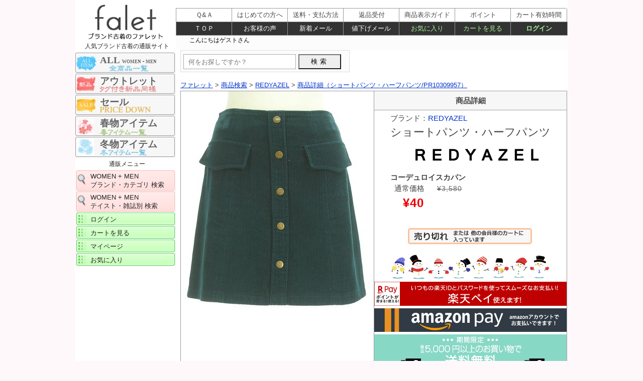

--- FILE ---
content_type: text/html; charset=UTF-8
request_url: https://www.falet.jp/brand/redyazel/pr10309957.html
body_size: 7104
content:
<!DOCTYPE html>
<html lang="ja"><!-- InstanceBegin template="/Templates/falet_srch-details.dwt" codeOutsideHTMLIsLocked="false" -->
<head><!-- Google tag (gtag.js) -->
<script async src="https://www.googletagmanager.com/gtag/js?id=G-2BJL3SYYPZ"></script>
<script>
  window.dataLayer = window.dataLayer || [];
  function gtag(){dataLayer.push(arguments);}
  gtag('js', new Date());

  gtag('config', 'G-2BJL3SYYPZ');
</script>

<meta charset="utf-8">
<!-- InstanceBeginEditable name="doctitle" -->
<title>【ブランド古着】REDYAZEL（レディアゼル）通販 | ショートパンツ・ハーフパンツ - falet/ファレット</title>
<!-- InstanceEndEditable -->
<meta name="viewport" content="width=device-width, user-scalable=yes">
<link href="/css/import-2.css" rel="stylesheet">

<!-- InstanceBeginEditable name="head" -->

<link rel="canonical" href="https://www.falet.jp/brand/redyazel/pr10309957.html" />
<meta name="Description" content="REDYAZEL(レディアゼル)の古着「ショートパンツ・ハーフパンツ」が購入できます。アウトレットよりお得な新品同様・未使用品・中古美品多数。ファレットはハイブランドからカジュアルブランド、有名老舗ブランドまで、幅広い人気ブランド古着が揃うファッション通販サイトです。" />
<meta name="twitter:card" content="summary" />
<meta property="og:type" content="article" />
<meta property="og:url" content="https://www.falet.jp/brand/redyazel/pr10309957.html" />
<meta property="og:site_name" content="【ブランド古着通販】ファレット" />
<meta property="og:title" content="【ブランド古着】REDYAZEL（レディアゼル）通販 | ショートパンツ・ハーフパンツ - falet/ファレット" />
<meta property="og:description" content="REDYAZEL(レディアゼル)の古着「ショートパンツ・ハーフパンツ」が購入できます。アウトレットよりお得な新品同様・未使用品・中古美品多数。ファレットはハイブランドからカジュアルブランド、有名老舗ブランドまで、幅広い人気ブランド古着が揃うファッション通販サイトです。" />
<meta property="og:image" content="https://www.falet.jp/images/top/falet.png?20200623" />
<!-- InstanceEndEditable -->
<!-- InstanceParam name="id名" type="text" value="shousai" -->
</head>
<body id="shousai" itemscope itemtype="http://schema.org/WebPage">
<input type="button" value="スマートフォンページに移動" OnClick="switch_to_mobile();">
<div id="wrapper" class="clearfix">
<header id="logo"><a href="/"><img src="/images/header-logo_1.png" width="200" height="80" alt="ファレット" /></a></header>
<div id="main">
<nav id="navi_left">
<ul>


<li class="navishop"><center>人気ブランド古着の通販サイト</center></li>
<li id="sale-banner-10"><a href="/srchtop/">ALL <span>WOMEN &#43; MEN</span></a></li>
<li id="sale-banner-1"><a href="/srchtop/_r6.html">アウトレット</a></li>
<li id="sale-banner-2"><a href="/srchtop/_dn.html">セール</a></li>
<li id="sale-banner-5"><a href="/srchtop/_dh_s3.html">春物アイテム</a></li>
<li id="sale-banner-4"><a href="/srchtop/_dh_s5.html">冬物アイテム</a></li>
<!--<li id="sale-banner-7"><a href="/srchtop/_dh_s3.html">夏物アイテム</a></li>-->
<!--<li id="sale-banner-9"><a href="/srchtop/_dh_s4.html">秋物アイテム</a></li>-->
<!--<li id="sale-banner-3"><a href="/srchtop/_dh_s7.html">秋・冬アイテム</a></li>-->
<!--<li id="sale-banner-8"><a href="/srchtop/_dh_s8.html">春・夏アイテム</a></li>-->
<!--<li id="sale-banner-6"><a href="/srchtop/_dh_s6.html">秋・春アイテム</a></li>-->
<!--<a href="/sale-info.html"><img src="/images/thanks-sale.png" width="199" height="195" alt="感謝セール"/></a>-->
<li class="navishop"><center>通販メニュー</center></li>
<li class="brandnavi"><a href="/brandtop/">WOMEN &#43; MEN<br>
ブランド・カテゴリ 検索</a></li>
<li class="brandnavi"><a href="/taste/taste_index.html">WOMEN &#43; MEN<br>
テイスト・雑誌別 検索</a></li>


<li class="navissl"><a href="/login/login.php">ログイン</a></li>
<li class="navissl"><a href="/login/basket.php">カートを見る</a></li>
<li class="navissl"><a href="/login/mypagelogin.php">マイページ</a></li>
<li class="navissl"><a href="/login/okiniirijyokyo.php">お気に入り</a></li>
</ul>
<div id="cart-div">
<ul>
<li class="navishop"></li>
</ul>
</div>
</nav>

<div id="contents">
<!-- InstanceBeginEditable name="contents" -->
<form action="/srch/search.php" method="post" name="form1" id="form1"> 
<input type="text" name="sc" value="" size="40" id="text" placeholder="何をお探しですか？">
<input type="submit" value="検索">
</form>
<div id="panline" class="clearfix"><nav id="pan">
<ol class="breadcrumb" itemscope itemtype="http://schema.org/BreadcrumbList">
<li itemprop="itemListElement" itemscope itemtype="http://schema.org/ListItem"><a itemprop="item" href="/"><span itemprop="name">ファレット</span></a><meta itemprop="position" content="1" /></li>
 &gt; 
<li itemprop="itemListElement" itemscope itemtype="http://schema.org/ListItem"><a itemprop="item" href="/brandtop/"><span itemprop="name">商品検索</span></a><meta itemprop="position" content="2" /></li>
 &gt; 
<li itemprop="itemListElement" itemscope itemtype="http://schema.org/ListItem"><a itemprop="item" href="/brand/redyazel/"><span itemprop="name">REDYAZEL</span></a><meta itemprop="position" content="3" /></li>
 &gt; 
<li itemprop="itemListElement" itemscope itemtype="http://schema.org/ListItem"><a itemprop="item" href="/brand/redyazel/pr10309957.html"><span itemprop="name">商品詳細（ショートパンツ・ハーフパンツ&#047;PR10309957）</span></a><meta itemprop="position" content="4" /></li>
</ol></nav></div> 
<div id="maindiv">
<main id="main_contents">
<article role="main">
<header>
<!--<h1 itemprop="headline">ショートパンツ・ハーフパンツ</h1>-->
</header>
<!--
<nav id="modoru-bt"><div id="kensaku2-bt"><a href="/brandtop/">商品検索ページに戻る</a></div><div id="ichiran-bt"><a href="javascript:history.back();">商品一覧ページに戻る</a></div>
</nav>
-->
<!--
<section id="brand-item-div"><div id="item-bt"><a href="/item/af0/af3/" style="text-decoration: none;">ショートパンツ・ハーフパンツ
</a></div><div id="brand-bt"><a href="/brand/redyazel/" style="text-decoration: none;">REDYAZEL
</a></div><div id="brand-j-bt"><a href="/keitou/girly/" style="text-decoration: none;">ガーリー系</a></div>
</section>
<div class="clear-both"></div>
<div class="clear-both"></div>
-->
<section>
<table id="middle-image"><tr><td width="384" valign="top" class="middleimg"><a href="./pr10309957_0.html#spo21"><img src="https://selfaimg.com/img/pr10309957b1.jpg" alt="REDYAZEL（レディアゼル）の古着「コーデュロイスカパン（ショートパンツ・ハーフパンツ）」大画像１へ" title="クリックで大画像表示" width="384" height="573" border="0" class="middle hoverimg" /></a></td><td rowspan="6"  width="384" valign="top" class="middle-2"><h3>商品詳細</h3><div class="mid-butline"><div class="name_price">
ブランド：<a href="/brand/redyazel/" target="_blank" style="text-decoration: none;">REDYAZEL
</a>
<h1>ショートパンツ・ハーフパンツ</h1>
<a href="/brand/redyazel/" target="_blank"><img src="/Brand_logo/redyazel_H.png" alt="REDYAZEL　レディアゼル" width="100%"></a>
<b>コーデュロイスカパン</b><br>
&nbsp;			通常価格<span class="first-price">&yen;3,580</span><br><span class="nesage-price">&yen;40</span><span class="tax"></span><br>
<span class="timesale"></span>
</div>
<div id="soldout_btn">
<a href="#">カートへ入れる</a></div>
<!--<div class="mid-button2">
<div class="center"><a href="javascript:history.back();">前ページに戻る</a></div>
<div class="center"><a href="/login/basket.php">カートを見る</a></div>
</div>-->
<div id="okiniiri_message">　　</div>
</div>
<!-- 迎春バナー -->
<!--<img src="/images/pr-2020.gif" width="100%" alt="迎春"/>-->
<img src="/images/season-winter1.png" width="100%" alt="シーズンバナー冬"/>
<a href="/deli_pay.html#rakupay"><img src="/images/rakupay-top.png" width="100%" alt="楽天ペイ"/></a>
<a href="/deli_pay.html#amazonpay"><img src="/images/amazonpay-1.png" width="100%" alt="amazonpay"/></a>
<!-- イベントバナー --><img src="/images/pr-souryou4.png?20260116" width="100%" alt="送料無料キャンペーン"/>
<div id="data"><table id="m-table"><tr>
<th><b>コンディション</b></th>
<td><img src="/images/lank4.gif" alt="美品" width="147" height="20" /><br>　　　　　＞＞ <a href="/size-rank.html#link1-2" target="_blank" style="text-decoration: none;">コンディションについて</a></td></tr><tr><th class="komoku"><b>表記サイズ</b></th><td><span class="font14">S</span></td></tr><tr><th class="komoku"><b>説明</b></th><td colspan="2">コーデュロイ素材のスカートを重ねたスカパン。ダミーフラップポケットがワンポイントに！青みがかったグリーンでコーデに高級感をプラスします。ウエストハンガー跡あり。後ろファスナー。</td></tr><tr><th><b>在庫数</b></th><td><span class="attention">残り１着</span>&nbsp;&nbsp;<img src="/images/soldout.gif" alt="売り切れ" /></td>
</tr>
<!--<tr>
<th class="komoku"><span class="font14">価格</span></th>
<td>			通常価格<span class="first-price">&yen;3,580</span><br><span class="nesage-price">&yen;40</span><span class="tax"></span><br>
</td>
</tr>-->
<tr><th class="komoku"><b>性別タイプ</b></th><td class="ladys-td">レディース</td></tr><tr><th class="komoku"><b>カテゴリ</b></th><td><a href="/item/af0/af3/" target="_blank" style="text-decoration: none;">ショートパンツ・ハーフパンツ
</a></td></tr><tr><th class="komoku"><b>カラー</b></th><td>グリーン</td></tr><tr><th class="komoku"><b>デザイン</b></th><td>無地</td></tr><tr><th class="komoku"><b>シーズン</b></th><td>冬</td></tr><tr><th class="komoku"><b>テイスト</b></th><td><a href="/keitou/girly/" target="_blank" style="text-decoration: none;">ガーリー系</a></td></tr><tr><th class="komoku"><b>素材</b></th><td>&nbsp;表地 綿  100 %&nbsp;裏地 ポリエステル  100 %</td></tr><!--<tr><td colspan="2">&nbsp;</td></tr>--><tr><th class="komoku"><b>目安サイズ</b></th><td><img src="/images/size-s.gif" alt="サイズ S" width="94" height="30" />＞＞ <a href="/size-rank.html#link1-1" target="_blank" style="text-decoration: none;">サイズ表記について</a></td></tr><tr><th colspan="2"><center><b>実寸</b></center></th></tr><tr><td colspan="2" class="komoku4">
<table class="size m-sizetable1">
<tr class="size-1">
<td width="16%">総丈</td>
<td width="16%">股上</td>
<td width="17%">股下</td>
<td width="17%">ｳｴｽﾄ</td>
<td width="17%">ストレッチ</td>
<td width="17%" class="right-td"></td>
</tr>
<tr class="size-2">
<td>39 cm</td>
<td>31 cm</td>
<td>4 cm</td>
<td>64 cm</td>
<td>なし</td>
<td class="right-td"></td>
</tr>
</table><table class="size m-sizetable2">
<tr class="size-1">
<td width="16%">ヒップ</td>
<td width="16%">太もも幅</td>
<td width="17%">すそ幅</td>
<td width="17%"></td>
<td width="17%"></td>
<td width="17%" class="right-td"></td>
</tr>
<tr class="size-2">
<td>88 cm</td>
<td>26 cm</td>
<td>28 cm</td>
<td>&nbsp;</td>
<td>&nbsp;</td>
<td class="right-td">&nbsp;</td>
</tr>
</table></td></tr><tr><td colspan="2" class="komoku4"><img src="/size_images/14.gif" alt="採寸方法" /></td></tr><tr><th class="komoku"><b>商品番号</b></th><td>PR10309957</td></tr>
<tr><td colspan="2"><center>※ 商品詳細についてはお気軽に<a href="https://www.falet.jp/login/question.php" target="_blank" style="text-decoration: none;"> お問い合わせ </a>ください。</center></td></tr></table>

<h3>値下げメール登録</h3>
<div class="mid-butline">
<p id="nesage-txt">希望価格を入力し登録で、希望価格に値下げになるとメールでお知らせ</p>
<form name="nesage">
<input type="hidden" name="sno" value="pr10309957">
<input type="tel" style="ime-mode: disabled" name="nesage_kin"size="10" maxlength="6" placeholder="購入希望価格">
<input type="button" value="値下げメール登録" onclick="NesageMail('nesage_message', '/srch/nesage.php','/brand/redyazel/pr10309957.html', 'POST','www.falet.jp/brand/redyazel/pr10309957.html','www.falet.jp/login/login.php');">
</form>
<div id="nesage_message"></div>
</div>

<img src="/images/sp-shop-info.png?20250707" width="100%" alt="ファレット　ショッピングインフォメーション"/>

<!--
<div class="mid-butline">
<div class="name_price">
REDYAZEL（レディアゼル）<br>
ショートパンツ・ハーフパンツ&nbsp;PR10309957
<br>
			通常価格<span class="first-price">&yen;3,580</span><br><span class="nesage-price">&yen;40</span><span class="tax"></span>
</div>
<div id="soldout_btn">
<a href="#">カートに入れる</a></div>
<div class="mid-button2">
<div class="center"><a href="javascript:history.back();">前ページに戻る</a></div>
<div class="center"><a href="/login/basket.php">カートを見る</a></div>
</div>
</div>
-->

<!-- SALEバナーー -->
<a href="/srchtop/_dt.html"><img src="/images/pr-timesale.png?20260130" width="100%" alt="タイムセール"/></a>
　<br>
<!-- 秋冬・アウターバナー -->
<a href="/item/ac0/"><img src="/images/pr-rank-tops.gif" width="100%" alt="売れ筋カテゴリランキング１位　トップス特集"/></a>
<a href="/item/ac0/ac5/"><img src="/images/pr-rank-knit.gif" width="100%" alt="売れ筋カテゴリランキング2位　ニット特集"/></a>
<a href="/item/ag0/"><img src="/images/pr-rank-onepiece2.gif" width="100%" alt="売れ筋カテゴリランキング3位　ワンピース特集"/></a>
<a href="/srchtop/_dn.html"><img src="/images/pr-nesage-SP.gif?20220615" width="100%" alt="値下げしました"/></a>

<div class="recommend_box"><!--オススメ商品リンク-->
<h3>おすすめの関連商品</h3> 
<a href="/brand/redyazel/pr10322458.html">
<div class="osusu-pr">
<img src="https://selfaimg.com/img/pr10322458a1.jpg" alt="おすすめ商品 REDYAZELの古着（pr10322458）" />

<div class="brandmei">REDYAZEL</div><span class="price">&yen;50</span>
<div class="size"><span class="ttl">目安サイズ</span>
<span class="rank S">S</span>
</div>
</div>
</a><!--/osusu-pr 終-->
<a href="/brand/redyazel/pr10335368.html">
<div class="osusu-pr">
<img src="https://selfaimg.com/img/pr10335368a1.jpg" alt="おすすめ商品 REDYAZELの古着（pr10335368）" />

<div class="brandmei">REDYAZEL</div><span class="price">&yen;3,060</span>
<div class="size"><span class="ttl">目安サイズ</span>
<span class="rank M">M</span>
</div>
</div>
</a><!--/osusu-pr 終-->
<a href="/brand/redyazel/pr10336945.html">
<div class="osusu-pr">
<img src="https://selfaimg.com/img/pr10336945a1.jpg" alt="おすすめ商品 REDYAZELの古着（pr10336945）" />

<div class="brandmei">REDYAZEL</div><span class="price">&yen;2,770</span>
<div class="size"><span class="ttl">目安サイズ</span>
<span class="rank S">S</span>
</div>
</div>
</a><!--/osusu-pr 終-->
<a href="/brand/redyazel/pr10337945.html">
<div class="osusu-pr">
<img src="https://selfaimg.com/img/pr10337945a1.jpg" alt="おすすめ商品 REDYAZELの古着（pr10337945）" />

<div class="brandmei">REDYAZEL</div><span class="price">&yen;3,540</span>
<div class="size"><span class="ttl">目安サイズ</span>
<span class="rank M">M</span>
</div>
</div>
</a><!--/osusu-pr 終-->
<a href="/brand/redyazel/pr10337946.html">
<div class="osusu-pr">
<img src="https://selfaimg.com/img/pr10337946a1.jpg" alt="おすすめ商品 REDYAZELの古着（pr10337946）" />

<div class="brandmei">REDYAZEL</div><span class="price">&yen;4,970</span>
<div class="size"><span class="ttl">目安サイズ</span>
<span class="rank S">S</span>
</div>
</div>
</a><!--/osusu-pr 終-->
<a href="/brand/jocomomola/pr10338641.html">
<div class="osusu-pr">
<img src="https://selfaimg.com/img/pr10338641a1.jpg" alt="おすすめ商品 Jocomomolaの古着（pr10338641）" />

<div class="brandmei">Jocomomola</div><span class="price">&yen;6,150</span>
<div class="size"><span class="ttl">目安サイズ</span>
<span class="rank M">M</span>
</div>
</div>
</a><!--/osusu-pr 終-->
<a href="/brand/tsumori-chisato/pr10336324.html">
<div class="osusu-pr">
<img src="https://selfaimg.com/img/pr10336324a1.jpg" alt="おすすめ商品 TSUMORI CHISATOの古着（pr10336324）" />

<div class="brandmei">TSUMORI CHISATO</div><span class="price">&yen;2,620</span>
<div class="size"><span class="ttl">目安サイズ</span>
<span class="rank M">M</span>
</div>
</div>
</a><!--/osusu-pr 終-->
<a href="/brand/tsumori-chisato/pr10337421.html">
<div class="osusu-pr">
<img src="https://selfaimg.com/img/pr10337421a1.jpg" alt="おすすめ商品 TSUMORI CHISATOの古着（pr10337421）" />

<div class="brandmei">TSUMORI CHISATO</div><span class="price">&yen;9,830</span>
<div class="size"><span class="ttl">目安サイズ</span>
<span class="rank S">S</span>
</div>
</div>
</a><!--/osusu-pr 終-->
<a href="/brand/jane-marple/pr10330947.html">
<div class="osusu-pr">
<img src="https://selfaimg.com/img/pr10330947a1.jpg" alt="おすすめ商品 Jane Marpleの古着（pr10330947）" />

<div class="brandmei">Jane Marple</div><span class="price">&yen;1,090</span>
<div class="size"><span class="ttl">目安サイズ</span>
<span class="rank M">M</span>
</div>
</div>
</a><!--/osusu-pr 終-->
<a href="/brand/dazzlin/pr10329505.html">
<div class="osusu-pr">
<img src="https://selfaimg.com/img/pr10329505a1.jpg" alt="おすすめ商品 dazzlinの古着（pr10329505）" />

<div class="brandmei">dazzlin</div><span class="price">&yen;660</span>
<div class="size"><span class="ttl">目安サイズ</span>
<span class="rank S">S</span>
</div>
</div>
</a><!--/osusu-pr 終-->
<a href="/brand/gelato-pique/pr10329306.html">
<div class="osusu-pr">
<img src="https://selfaimg.com/img/pr10329306a1.jpg" alt="おすすめ商品 gelato piqueの古着（pr10329306）" />

<div class="brandmei">gelato pique</div><span class="price">&yen;450</span>
<div class="size"><span class="ttl">目安サイズ</span>
<span class="rank M">M</span>
</div>
</div>
</a><!--/osusu-pr 終-->
<a href="/brand/gelato-pique/pr10329307.html">
<div class="osusu-pr">
<img src="https://selfaimg.com/img/pr10329307a1.jpg" alt="おすすめ商品 gelato piqueの古着（pr10329307）" />

<div class="brandmei">gelato pique</div><span class="price">&yen;390</span>
<div class="size"><span class="ttl">目安サイズ</span>
<span class="rank M">M</span>
</div>
</div>
</a><!--/osusu-pr 終-->
</div><!--/オススメ商品リンク 終-->
</div>
</td></tr><tr><td valign="top" class="middleimg"><a href="./pr10309957_0.html#spo22"><img src="https://selfaimg.com/img/pr10309957b2.jpg" alt="REDYAZEL（レディアゼル）の古着「コーデュロイスカパン（ショートパンツ・ハーフパンツ）」大画像２へ" title="クリックで大画像表示" width="384" height="573" border="0" class="middle hoverimg" /></a></td></tr><tr><td valign="top" class="middleimg">
<a href="./pr10309957_0.html#spo23"><img src="https://selfaimg.com/img/pr10309957b3.jpg" alt="REDYAZEL（レディアゼル）の古着「コーデュロイスカパン（ショートパンツ・ハーフパンツ）」大画像３へ" title="クリックで大画像表示" width="384" height="573" border="0" class="middle hoverimg" /></a></td></tr><tr><td valign="top" class="middleimg"><a href="./pr10309957_0.html#spo24"><img src="https://selfaimg.com/img/pr10309957b4.jpg" alt="REDYAZEL（レディアゼル）の古着「コーデュロイスカパン（ショートパンツ・ハーフパンツ）」大画像４へ" title="クリックで大画像表示" width="384" height="573" border="0" class="middle-l hoverimg" /></a></td></tr><tr><td valign="top" class="middleimg"><a href="./pr10309957_0.html#spo25"><img src="https://selfaimg.com/img/pr10309957b5.jpg" alt="REDYAZEL（レディアゼル）の古着「コーデュロイスカパン（ショートパンツ・ハーフパンツ）」大画像５へ" title="クリックで大画像表示" width="384" height="573" border="0" class="middle-5 hoverimg" /></a></td></tr><tr><td valign="top" class="middleimg"><a href="./pr10309957_0.html#spo26"><img src="https://selfaimg.com/img/pr10309957b6.jpg" alt="REDYAZEL（レディアゼル）の古着「コーデュロイスカパン（ショートパンツ・ハーフパンツ）」大画像６へ" title="クリックで大画像表示" width="384" height="573" border="0" class="middle-6 hoverimg" /></a></td></tr></table>
</section>
</article>
<!--
<nav id="modoru-bt">
<div id="kensaku2-bt"><a href="/brandtop/">商品検索ページに戻る</a></div>
<div id="ichiran-bt">
<a href="javascript:history.back();">商品一覧ページに戻る</a></div>
</nav>
-->
<!--
<nav id="brand-item-div">
<div id="item-bt"><a href="/item/af0/af3/">ショートパンツ・ハーフパンツ</a></div>
<div id="brand-bt"><a href="/brand/redyazel/">REDYAZEL</a></div>
<div id="brand-j-bt"><a href="/keitou/girly/">ガーリー系</a></div>
</nav>
-->
<!--
<h3>会社概要</h3>
<a href="/com-img1.html"><img src="/images/self-a.jpg" width="770" height="154" alt="会社紹介画像" /></a>
-->
<!--
<div class="underscroll">
<div class="scroll"><a href="#wrapper" id="spo2">上にスクロール</a></div></div>
-->
<section id="about" class="section pickup">
<div class="clearfix sectionHeader">
<h2>falet（ファレット）の紹介</h2>
</div>
<div class="txt">
<p>faletはハイブランドからカジュアルブランド、有名老舗ブランドまで、幅広い人気ブランド古着が揃うファッション通販サイトです。アウトレットよりお得な新品同様・未使用品・中古美品多数！REDYAZEL（レディアゼル）の「ショートパンツ・ハーフパンツ」を24時間オンラインでご購入いただけます。</p>
<p align="right">古物商許可証　セルフ・エー株式会社　石川県公安委員会　第511010013275号</p>
</div>
</section>
</main>
<!--
<div id="shoppinginfo" class="clearfix"><iframe src="/shoppinginfo.html" id="SHOPPINGMESSE" name="SHOPPINGMESSE" scrolling="no" frameborder="0" title="shoppinginfo">ショッピングインフォメーション</iframe></div>--><!-- 更新漏れを防ぐためインラインフレーム -->
<!--
<div class="underscroll">ファレット
<div class="scroll"><a href="#wrapper" id="spo3">上にスクロール</a></div>
</div>-->
</div>
<!-- InstanceEndEditable -->
<div class="clear-both">　</div>
<footer id="footer-div" class="clearfix">
<ul itemscope="itemscope" itemtype="http://schema.org/SiteNavigationElement">
<li><a href="/">TOP</a></li>
<li><a href="/brandtop/">商品検索</a></li>
<li><a href="/first.html">はじめての方へ</a></li>
<li><a href="deli_pay.html">送料・支払方法</a></li>
<li><a href="/qa.html">よくある質問</a></li>
<li><a href="/voice.html">お客様の声</a></li>
<li><a href="/kiyaku.html">ご利用規約</a></li>
<li><a href="/company.html">会社概要</a></li>
<li><a href="/security.html">セキュリティ対策</a></li>
<li><a href="/privacy.html">個人情報保護</a></li>
<li><a href="/login/login.php">ログイン</a></li>
<li><a href="/login/basket.php">カートを見る</a></li>
<li><a href="/login/henpin.php">返品受付</a></li>
<li><a href="/login/question.php">お問い合わせ</a></li>
</ul>
</footer>
<div id="copyright"><address>
Copyright &copy; 
<script>
<!--
myDate = new Date();myYear = myDate.getFullYear();document.write(myYear);
//-->
</script>
falet. All Rights Reserved.
</address></div>
</div>
</div>
<!-- InstanceBeginEditable name="brandlist" -->
<div id="left-item">
<nav id="bread-div">
<ol class="breadcrumb" itemscope itemtype="http://schema.org/BreadcrumbList">
<li itemprop="itemListElement" itemscope itemtype="http://schema.org/ListItem"><a itemprop="item" href="/"><span itemprop="name">ファレット</span></a><meta itemprop="position" content="1" /></li>
 &gt; 
<li itemprop="itemListElement" itemscope itemtype="http://schema.org/ListItem"><a itemprop="item" href="/brandtop/"><span itemprop="name">商品検索</span></a><meta itemprop="position" content="2" /></li>
 &gt; 
<li itemprop="itemListElement" itemscope itemtype="http://schema.org/ListItem"><a itemprop="item" href="/brand/redyazel/"><span itemprop="name">REDYAZEL（レディアゼル）</span></a><meta itemprop="position" content="3" /></li>
 &gt; 
<li itemprop="itemListElement" itemscope itemtype="http://schema.org/ListItem"><a itemprop="item" href="/brand/brand/redyazel/pr10309957.html"><span itemprop="name">REDYAZEL（レディアゼル）　PR10309957</span></a><meta itemprop="position" content="4" /></li>
</ol>

<ol class="breadcrumb" itemscope itemtype="http://schema.org/BreadcrumbList">
<li itemprop="itemListElement" itemscope itemtype="http://schema.org/ListItem"><a itemprop="item" href="/"><span itemprop="name">ファレット</span></a><meta itemprop="position" content="1" /></li>
 &gt; 
<li itemprop="itemListElement" itemscope itemtype="http://schema.org/ListItem"><a itemprop="item" href="/taste/taste-girly.html"><span itemprop="name">ガーリー系</span></a><meta itemprop="position" content="2" /></li>
 &gt; 
<li itemprop="itemListElement" itemscope itemtype="http://schema.org/ListItem"><a itemprop="item" href="/brand/redyazel/"><span itemprop="name">REDYAZEL（レディアゼル）</span></a><meta itemprop="position" content="3" /></li>
 &gt; 
<li itemprop="itemListElement" itemscope itemtype="http://schema.org/ListItem"><a itemprop="item" href="/brand/brand/redyazel/pr10309957.html"><span itemprop="name">REDYAZEL（レディアゼル）　PR10309957</span></a><meta itemprop="position" content="4" /></li>
</ol>

</nav>
</div>
<!-- InstanceEndEditable -->
<!-- InstanceBeginEditable name="navi_left2" -->

<!-- InstanceEndEditable -->
<nav id="topnavi" itemscope="itemscope">
<ul id="global">
<li><a href="/qa.html">Ｑ&amp;Ａ</a></li>
<li><a href="/first.html">はじめての方へ</a></li>
<li><a href="/deli_pay.html">送料・支払方法</a></li>
<li><a href="/login/henpin.php">返品受付</a></li>
<li class="ss"><a href="/size-rank.html">商品表示ガイド</a></li>
<li class="ss"><a href="/point.html">ポイント</a></li>
<li class="sr"><a href="/carttime.html">カート有効時間</a></li>
</ul>
<ul id="menu1">
<li><a href="/">ＴＯＰ</a></li>
<li><a href="/voice.html">お客様の声</a></li>
<li><a href="/shintyaku-mail.html">新着メール</a></li>
<li><a href="/nesage-mail.html">値下げメール</a></li>
<li class="sslmenu"><a href="/login/okiniirijyokyo.php">お気に入り</a></li>
<li class="sslmenu"><a href="/login/basket.php">カートを見る</a></li>
<li class="sr sslmenu"><a href="/login/login.php">ログイン</a></li>
</ul>
<div id="message"><iframe src="/common/time.php" id="IFRAME" name="IFRAME" width="746" height="24" scrolling="no" frameborder="0" title="time">コメント</iframe></div><!-- 更新漏れを防ぐためインラインフレーム --> 
</nav>
</div>
<script src="/js/jquery-1.11.1.min.js"></script>
<script src="/js/pagetop.fade.js"></script>
<script src="/js/suggest.js"></script>
<script src="/js/keysearch.js"></script>
<script src="/js/jumpurl.js"></script>
<script src="/js/xhttpreq.js" charset="utf-8"></script>
<script src="/js/switch.js" charset="utf-8"></script>
<script src="/js/s-scroll.js"></script>


<p id="pagetop"><a href="#wrap">&ensp;－&ensp;<br>&ensp;&#x25B2;&ensp;</a></p>
<script id="gc-script" type="text/javascript" charset="utf-8" src="https://connect.gdxtag.com/544338f816b6a7dc4c8738f9e2da3d263401c8952d402768e1b8ae53d3a6177c/main.js" defer></script><script id="mc-script" type="text/javascript" charset="utf-8" src="https://connect.myeeglobal.com/544338f816b6a7dc4c8738f9e2da3d263401c8952d402768e1b8ae53d3a6177c/main.js" defer></script>
<!-- InstanceBeginEditable name="script" -->
<p id="pagetop2" class="soldout_btn"><a href="#">カートに入れる</a></p>
<p id="pagetop3"><a href="/login/basket.php">カートを見る</a></p>

<script type="application/ld+json">
{
"@context": "http://schema.org/",
"@type": "Product",
"name": "ショートパンツ・ハーフパンツ",
"image": [
"https://selfaimg.com/img/pr10309957b1.jpg",
"https://selfaimg.com/img/pr10309957b2.jpg"
],
"description ": "コーデュロイ素材のスカートを重ねたスカパン。ダミーフラップポケットがワンポイントに！青みがかったグリーンでコーデに高級感をプラスします。ウエストハンガー跡あり。後ろファスナー。",
"sku": "PR10309957",
 "brand": {
   "@type": "Thing",
   "name": "REDYAZEL"
 },
"color": "グリーン",
"offers": {
"@type": "Offer",
"url": "https://www.falet.jp/brand/redyazel/pr10309957.html",
"priceCurrency": "JPY",
"price": "40.00",
"itemCondition": "https://schema.org/UsedCondition",
"availability": "https://schema.org/SoldOut"
}}
</script>
<!-- InstanceEndEditable -->
</body>
<!-- InstanceEnd --></html>

--- FILE ---
content_type: text/css
request_url: https://www.falet.jp/css/shohinlist.css
body_size: 5374
content:
@charset "utf-8";

/** 左メニュー 位置 **/
#ichiran #wrapper #navi_left2 {
	top: 500px;
}

#shousai #wrapper #navi_left2 {
	top: 409px;
}

#larged #wrapper #navi_left2 {
	top: 409px;
}


/***** ■　人イメージ******/

#underimg {
	height: 100px;
	width: 770px;
}

.brand-page {
	margin-top: 200px;
}

/** ブランド名とブランド紹介文**/

#contents #maindiv #brand-info{
	border:1px solid #999999;
	padding:4px;
	text-align:left;
	width:760px;
	overflow: auto;
	-moz-user-select: none;
	-webkit-user-select: none;
	-khtml-user-select: none;
	-webkit-user-drag: none;
	-khtml-user-drag: none;
	user-select: none;
	clear: left;
	float: left;

}

#contents #maindiv #brand-info h2 {
	font-size: 22px;
	color: #444444;
	background: #FFFFFF;
	line-height: 20px;
	height: 20px;
	width: 600px;
	margin-bottom: 0px;
}

#contents #maindiv #brand-info p {
	font-size:12px;
	width:680px;
	white-space: normal;
}

#contents #maindiv #brand-info img{
	width: 50px;
	float:right;
	margin-left: 10px;
}

p#srch {
	text-align:left;
	color:#555555;
	padding: 0px;
	width: 770px;
	line-height: 24px;
	white-space: nowrap;
	overflow: hidden;
	text-overflow: ellipsis;
}

/***** 小アイテムリンク ******/

#item-box {
	width: 768px;
	margin-bottom: 3px;
	border: 1px solid #999999;
	clear: both;
	float: left;
}

#item-box .small-item {
	width: 256px;
	height: 22px;
	float: left;
	margin:0px;
	padding:0px;
}

#item-box .small-item a{
	display:block;
	width: 256px;
	height: 22px;
	text-indent: 30px;
	line-height: 22px;
	text-decoration: underline;
	overflow: hidden;
	background: url(/images/s-item-link.gif) no-repeat;
	white-space: nowrap;
	overflow: hidden;
	text-overflow: ellipsis;
}

#item-box .small-item a:hover{
	background-position:0px -22px;
}

/***** 系統リンク ******/

#keitou-box {
	width: 769px;
	margin-bottom: 3px;
	border: 1px solid #999999;
	float: left;
	background-color: #FFFFFF;
}

#keitou-box p {
	background-color: #eeeeee;
	line-height: 22px;
	padding-right: 7px;
	padding-left: 7px;
	font-weight: bold;
	width: 754px;
	white-space: nowrap;
	overflow: hidden;
	text-overflow: ellipsis;
}

#keitou-box .keitou-here {
	width: 109px;
	height: 22px;
	float: left;
	margin:0px;
}

#keitou-box .keitou-here a{
	display:block;
	width: 97px;
	height: 20px;
	line-height: 20px;
	padding-left: 10px;
	overflow: hidden;
	white-space: nowrap;
	overflow: hidden;
	text-overflow: ellipsis;
	background-color: #777777;
	color: #FFFFFF;
	cursor: text;
	text-decoration: none;
	border: 1px solid #000000;
}

#keitou-box .keitou-link {
	width: 109px;
	height: 22px;
	float: left;
	margin:0px;
}

#keitou-box .keitou-link a{
	display:block;
	width: 99px;
	height: 22px;
	line-height: 22px;
	padding-left: 10px;
	overflow: hidden;
	white-space: nowrap;
	overflow: hidden;
	text-overflow: ellipsis;
	background-color: #FFFFFF;
	color: #0000FF;
}

#keitou-box .keitou-link a:hover{
	background-color: #EEEEEE;
}

#keitou-box .keitou-link p{
	display:block;
	width: 109px;
	height: 22px;
	background-image: url(/images/brandkeitou.gif);
	background-repeat: no-repeat;
	padding-right: 0;
	padding-left: 0;
	line-height: 22px;
	text-indent: 5px;
}

#keitou-box .keitou-link-here2 {
	width: 109px;
	height: 22px;
	float: left;
	margin:0px;
}

#keitou-box .keitou-link-here2 a{
	display:block;
	width: 99px;
	height: 22px;
	line-height: 22px;
	padding-left: 10px;
	overflow: hidden;
	white-space: nowrap;
	overflow: hidden;
	text-overflow: ellipsis;
	background:#ccffcc;
	color: #000000;
}

#keitou-box .keitou-link-here2 a:hover{
	background:#99FF99;
}



/***** 雑誌リンク ******/


#zassi-box {
	width: 769px;
	margin-bottom: 3px;
	border: 1px solid #999999;
	clear: both;
	float: left;
	background-color: #F7F7F7;
}

#zassi-box p {
	background-color: #eeeeee;
	line-height: 22px;
	padding-right: 7px;
	padding-left: 7px;
}

#zassi-box .zassi-here {
	width: 109px;
	height: 22px;
	float: left;
	margin:0px;
}

#zassi-box .zassi-here a{
	display:block;
	width: 99px;
	height: 22px;
	padding-left: 10px;
	line-height: 22px;
	overflow: hidden;
	background-color: #777777;
	white-space: nowrap;
	overflow: hidden;
	text-overflow: ellipsis;
	color: #FFFFFF;
	cursor: text;
	text-decoration: none;
}

#zassi-box .zassi-link {
	width: 109px;
	height: 22px;
	float: left;
	margin:0px;
}

#zassi-box .zassi-link a{
	display:block;
	width: 99px;
	height: 22px;
	padding-left: 10px;
	line-height: 22px;
	overflow: hidden;
	background-color: #F7F7F7;
	white-space: nowrap;
	overflow: hidden;
	text-overflow: ellipsis;
	color: #0000FF;
}

#zassi-box .zassi-link a:hover{
	background-color: #E7E7E7;
}

#zassi-box .zassi-link p{
	display:block;
	width: 109px;
	height: 22px;
	background-image: url(/images/brandkeitou.gif);
	background-repeat: no-repeat;
	padding-right: 0;
	padding-left: 0;
	text-indent: 5px;
	line-height: 22px;
}

/** 検索結果ページリンク　**/

#wrapper .page{
	border: 1px solid #000;
	color: #000;
	font-size:15px;
	text-align: center;
	line-height: 30px;
	padding: 0px;
	margin-top: 3px;
	margin-right: 0px;
	margin-bottom: 3px;
	margin-left: 0px;
	width: 769px;
	background-color: #F7F7F7;
}

#wrapper .page .page-message {
	text-align: center;
	color: #000;
}

#wrapper .page .here {
	font-weight: bold;
	margin: 0px;
	text-align: center;
	padding-top: 4px;
	padding-right: 5px;
	padding-bottom: 4px;
	padding-left: 5px;
	background-image: url(/images/here.gif);
	background-repeat: no-repeat;
	background-position: center center;
}

#wrapper .page a{
	font-weight: bold;
	padding:3px 4px;
	text-decoration: underline;
	margin: -1px;
}

#wrapper .page a:hover {
	color: #FF3300;
	background: #FFFFFF;
	border: 1px solid #FF3366;
	margin: -2px;
}

#wrapper .page .mae {
	font-weight: bold;
}

#wrapper .page .tugi {
	font-weight: bold;
}

/** 検索で商品０の時表示SOLD OUT メッセージ　**/
#wrapper .page #soldoutmessage1 {
	width: 769px;
	font-size: 16px;
	font-weight: bold;
	color: #333333;
	background: #FFFFFF;
	text-align: center;
	margin: 0px auto;
	white-space: nowrap;
	overflow: hidden;
	text-overflow: ellipsis;
	display: block;
}

#wrapper .page #soldoutmessage2 {
	width: 769px;
	font-size: 16px;
	font-weight: bold;
	color: #333333;
	background: #FFFFFF;
	text-align: center;
	margin: 0px auto;
	white-space: nowrap;
	overflow: hidden;
	text-overflow: ellipsis;
	display: block;
}
/** 検索条件のテーブル　**/

#joken{
	width:769px;
	margin-bottom: 3px;
	background-color: #F7F7F7;
	border: 1px solid #999999;
	clear: both;
}

#joken table {
	width:768px;
	border:none;
	margin:0px;
}

#joken table td {
	text-align:center;
	padding-top: 4px;
	padding-right: 2px;
	padding-bottom: 2px;
	padding-left: 2px;
}

#joken table img {
	vertical-align: bottom;
	display: inline;
	margin-top: 1px;
	margin-bottom: 5px;
}

#joken table.under {
	margin-bottom: 3px;
}

p#select-srch {
	color: #555555;
	text-indent: 10px;
	display: block;
	height: 22px;
	width: 766px;
	line-height: 22px;
	font-weight: bold;
	text-align: left;
}

#season-div {
	margin: 0px;
	padding: 0px;
}

#rank-div {
	margin: 0px;
	padding: 0px;
}

#color-div {
	margin: 0px;
	padding: 0px;
}

#gara-div {
	margin: 0px;
	padding: 0px;
}

#kakaku-div {
	margin: 0px;
	padding: 0px;
}

#size-div {

}

#season {
	background:#e6fff7;
	color: #000000;
	border: 2px solid #90ffda;
	width: 120px;
	cursor: pointer;
	padding: 1px;
}

#rank {
	background:#fffce2;
	color: #000000;
	border: 2px solid #fff384;
	width: 120px;
	cursor: pointer;
	padding: 1px;
}

#color {
	background:#fff0ef;
	color: #000000;
	border: 2px solid #ffc6d5;
	width: 120px;
	cursor: pointer;
	padding: 1px;
}

#gara {
	background:#ebffeb;
	color: #000000;
	border: 2px solid #aaffaa;
	width: 120px;
	cursor: pointer;
	padding: 1px;
}

#kakaku {
	background:#e3e7ff;
	color: #000000;
	border: 2px solid #bdc7ff;
	width: 120px;
	cursor: pointer;
	padding: 1px;
}

#size {
	background:#fff7f0;
	color: #000000;
	border: 2px solid #ffd5af;
	width: 120px;
	cursor: pointer;
	padding: 1px;
	height: 24px;
}

#option-season {
	color: #000000;
	cursor: pointer;
}

#option-rank {
	color: #000000;
	cursor: pointer;
}

#option-color {
	color: #000000;
	cursor: pointer;
}

#option-gara {
	color: #000000;
	cursor: pointer;
}

#option-kakaku {
	color: #000000;
	cursor: pointer;
}

#option-size {
	color: #000000;
	cursor: pointer;
}

.select-line {
	border:1px solid #000000;
}

#joken .pull-select {
	background:#666666;
	color: #ffffff;
}

#joken #joken-srch {
	text-indent: 10px;
	padding: 0px;
	white-space: nowrap;
	overflow: hidden;
}

/*********** 商品レイアウト ***********/
#main_contents .pr-div {
	width: 770px;
	padding: 0;
	margin: 0 0 15px 0;
}

.syouhin-div .item{
	padding: 0;
	margin: 0;
	border-collapse:collapse;
	line-height: 140%;
	empty-cells: show;
}

.syouhin-div .item td{
	padding:0;
	margin: 0;
	border: 1px solid #999999;
}

.syouhin-div .item th{
	padding:0;
	margin: 0;
	border: 1px solid #999999;
	background-color:#efefef;
	width: 550px;
	overflow: hidden;
}

.syouhin-div .item th.check {
	width:54px;
	border-right-style: none;
}

.syouhin-div .item th.rank {
	width:149px;
	padding-left: 8px;
	padding-right: 8px;
	border-left-style: none;
}

.syouhin-div .item th.item-th {
	padding-right: 5px;
	padding-left: 5px;
	overflow: hidden;
}

.syouhin-div a:link {
	color: #000000;
	text-decoration: none;
	background-color: #FFFFFF;
	display: block;
}

.syouhin-div a:visited {
	color: #000000;
	text-decoration: none;
	background-color: #EEE9F3;
}


.syouhin-div a:hover {
	color: #555555;
	text-decoration: none;
	background-color: #EFEFEF;
}

.syouhin-div .item th.item-th h3.syouhin-title {
	width: 538px;
	color: #000000;
	overflow: hidden;
	text-overflow: ellipsis;
	white-space: nowrap;
	text-align: left;
}

.syouhin-div .item td.syouhin-link-td {
	padding-right: 3px;
	padding-left: 3px;
	overflow: hidden;
	width: 769px;
}

.syouhin-div .item td.syouhin-link-td a.shohin-no {
	text-align: left;
	text-overflow: ellipsis;
	border: none;
	text-indent: 2;
	line-height: 160%;
	font-size: 16px;
	font-weight: 400;
	color: #0619B3;
	text-decoration: underline;
	}

.syouhin-div table.item .falet-size {
	width: 96px;
	height: 38px;
}

.syouhin-div .item .shadow-td {
	padding:0;
	width: 220px;
}

.syouhin-div .item td.coco-size {
	margin: 0;
	padding:0;
	width: 91px;
}

.syouhin-div .item .data1 {
	width:91px;
	text-align:center;
}

.syouhin-div .item .data2 {
	width:91px;
	text-align:center;
}

.syouhin-div .item .data3 {
	width:91px;
	text-align:center;
}

.syouhin-div .item .data4 {
	width:91px;
	text-align:center;
}

.syouhin-div .item .data5 {
	text-align:center;
	width: 91px;
}

.syouhin-div .item .ladys-td {
	color:#dd0000;
}


.syouhin-div .item .mens-td {
	color:#0000dd;
}

.syouhin-div .item  .size-waku {
	padding-right: 3px;
	padding-left: 3px;
}

.syouhin-div .item .size{
	border:none;
	width: 100%;
}

.syouhin-div .item .size td{
	border:none;
	line-height: 20px;
}

.syouhin-div .item .size .size-1 {
	text-align: center;
	background-color:#eeeeee;
}

.syouhin-div .item .size .size-2 {
	text-align: center;
}

.syouhin-div .item .first-price{
	color:#444444;
	font-weight:bold;
	margin-top: 0px;
	margin-bottom: 0px;
	text-decoration: line-through;
	text-align: center;
	letter-spacing: 1px;
	font-size: 16px;
}

.syouhin-div .item .yajirusi{
	color:#555;
	font-weight:bold;
	margin-top: 0px;
	margin-bottom: 0px;
	text-align: center;
	font-size: 16px;
}

.syouhin-div .item .nesage{
	color:#ee0000;
	font-weight:bold;
	margin-top: 0px;
	margin-bottom: 0px;
	text-align: center;
	letter-spacing: 1px;
	font-size: 16px;
}

.syouhin-div .item .price {
	color:#444444;
	font-weight:bold;
	margin-top: 0px;
	margin-bottom: 0px;
	text-align: center;
	letter-spacing: 1px;
	font-size: 16px;
}

.syouhin-div .item .tax{
	color:#666666;
	font-weight:bold;
	margin-top: 0px;
	margin-bottom: 0px;
	text-align: center;
}

.syouhin-div .item td.sozai p {
	white-space: nowrap;
	overflow: hidden;
	text-overflow: ellipsis;
	line-height: 20px;
	width: 450px;
	display: block;
	text-indent: 5px;
}

.syouhin-div .item .caption {
	vertical-align: text-top;
	padding: 2px;
}

.syouhin-div .item .girl {
	color:#dd0000;
}

.syouhin-div .item .boy {
	color:#0000dd;
}

.syouhin-div .item .uni {
	color:#009900;
}

.kakakuran .syousai-b {
	height: 45px;
	width: 45px;
	display: none;
	margin-top: 10px;
	margin-right: auto;
	margin-left: auto;
}

.brand-line {
	width: 767px;
	border-right: 1px solid #999999;
	border-bottom: 1px solid #999999;
	border-left: 1px solid #999999;
	margin: 0px;
}

.brand-line td.bra-link {
	width: 767px;
	display: block;
	white-space: nowrap;
	overflow: hidden;
	text-overflow: ellipsis;
}

.brand-line .bra-link a {
	padding-left: 5px;
	color:#000099;
	font-size: 16px;
	line-height: 35px;
}

.brand-line .bra-link a:hover {
	color:#ee0000;
}
 
.shadow img {
	border:1px solid #555555;
	padding:0px;
	width:94px;
	height:140px;
	margin-top: 7px;
	margin-left: 9px;
}

.shadow img.pic-r {
	padding:0px;
	width:94px;
	height:140px;
	border: 1px solid #555555;
	margin-top: 7px;
	margin-left: 6px;
}

/****** 左メニューの下のブランドリストの枠 ******/
#slide-div {
	width:194px;
	height:120px;
	position: absolute;
	top:385px;
	left:0px;
	margin-right: 3px;
	margin-left: 3px;
	background-repeat: no-repeat;
	display: block;
}

#ichiran #wrapper #slide-div {
	display: none;
}

#kids-ichiran #wrapper #slide-div {
	display: none;
}

#wrapper #slide-div {
	position: static;
	top:auto;
	left:auto;
}

#left-brandlist {
	width:200px;
	text-align:left;
	color: #555555;
}
/* ■■　*/
#kids-ichiran #left-brandlist {
	width:200px;
	text-align:left;
	color: #555555;
}

#left-brandlist #kidssize-page {
	position: absolute;
	top:-970px;
	left:0px;
}

#shousai #wrapper #left-brandlist {
	top:643px;
	position: absolute;
	left: 0px;
}

#kids-shousai #wrapper #left-brandlist {
	top:643px;
	position: absolute;
	left: 0px;
}

#larged #wrapper #left-brandlist {
	top:210px;
	position: absolute;
	left: 0px;
	background: #f7f7f7;
}

#kids-larged #wrapper #left-brandlist {
	top:210px;
	position: absolute;
	left: 0px;
	background: #f7f7f7;
}

#left-brandlist p{
	width:195px;
	height: 20px;
	text-indent: 0px;
	overflow: visible;
	background-image: none;
	padding: 5px 0px 2px 5px;
}
/* ■■　*/
#left-brandlist #kidsbrand-page p{
	width:195px;
	height: 20px;
	text-indent: 0px;
	padding: 5px 0px 2px 5px;
}

#left-brandlist p{
	width:195px;
	height: 20px;
	text-indent: 0px;
	overflow: visible;
	background-image: none;
	padding: 5px 0px 2px 5px;
}
/* ■■　*/
#left-brandlist #kidsbrand-page p{
	width:195px;
	height: 20px;
	text-indent: 0px;
	padding: 5px 0px 2px 5px;
}

#left-brandlist .zassi-menu a {
	background: url(/images/zassi-menu.gif) no-repeat;
	display: block;
	margin-left: 0px;
	height: 35px;
	width: 200px;
	text-indent: 10px;
	line-height: 35px;
	white-space: nowrap;
	overflow: hidden;
	text-overflow: ellipsis;
}

#left-brandlist .zassi-menu a:hover{
	background-position:0px -35px;
	text-decoration:none;
	color: #444444;
}

#left-brandlist a {
	background: url(/images/top/navibtn8.gif) no-repeat;
	display: block;
	margin-left: 0px;
	height: 20px;
	width: 200px;
	text-indent: 10px;
	line-height: 20px;
	white-space: nowrap;
	overflow: hidden;
	text-overflow: ellipsis;
}

#left-brandlist a:hover{
	background-position:0px -21px;
	text-decoration:none;
	color: #444444;
}

#left-brandlist ul {
	text-align:left;
}

#left-brandlist li {
	line-height: 20px;
	text-indent: 5px;
	margin-top: 3px;
 }

#left-brandlist a#lupe {
	display: block;
	height: 155px;
	width: 200px;
	text-indent: 0px;
	background-image: none;
	background-repeat: no-repeat;
}

#left-brandlist a:hover#lupe {
	background-position:0px 0px;
}

/*  アイテムリスト　*/

#top #left-item {
	width: 200px;
	position: absolute;
	top: 770px;
	left: 0px;
	text-align: left;
	color: #555555;
}

#left-item {
	width: 200px;
	position: absolute;
	top: 655px;
	left: 0px;
	text-align: left;
	color: #555555;
}

#ichiran #left-item{
	position: absolute;
	top: 550px;
}

#left-item p{
	width:200px;
	text-indent: 10px;
	line-height: 27px;
	color: #006600;
}

#left-item #siboru p{
	width:200px;
	text-indent: 10px;
	line-height: 27px;
	color: #555500;

}

#ichiran #left-item p#item-reset {
	display: block;
	height: 35px;
	width: 200px;
	margin-top: 2px;
	margin-bottom: 2px;
	background-image: url(/images/item-reset1.gif);
	background-repeat: no-repeat;
}

#ichiran #left-item p#item-reset a {
	background: url(/images/item-reset1.gif) no-repeat;
	display: block;
	height: 0px;
	width: 200px;
	padding-top: 35px;
	overflow: hidden;
}

#ichiran #left-item p#item-reset a:hover{
	background-position:0px -35px;
	color: #444444;
}


#kids-ichiran #left-item p#item-reset {
	display: block;
	height: 35px;
	width: 200px;
	margin-top: 2px;
	margin-bottom: 2px;
}

#kids-ichiran #left-item p#item-reset a {
	background: url(/images/item-reset3.gif) no-repeat;
	display: block;
	height: 0px;
	width: 200px;
	padding-top: 35px;
	overflow: hidden;
}

#kids-ichiran #left-item p#item-reset a:hover{
	background-position:0px -35px;
	color: #444444;
}

#left-item ul#ladys-item {
	color: #006600;
	margin-bottom: 23px;
}

#left-item ul#ladys-item li#ladys-name {
	text-indent: 10px;
	line-height: 22px;
	font-weight: bold;
	color: #006600;
	letter-spacing: 3px;
	margin-bottom: 5px;
	display: block;
}

#left-item ul#ladys-item li {
	display: block;
	height: 18px;
	width: 200px;
	text-indent: 25px;
	line-height: 20px;
	margin-bottom: 2px;
	letter-spacing: -1px;
	white-space: nowrap;
	overflow: hidden;
	text-overflow: ellipsis;
}

#left-item ul#ladys-item li a {
	background: url(/images/item-s1.gif) no-repeat;
	display: block;
	height: 23px;
	width: 200px;
	text-indent: 38px;
	line-height: 23px;
	white-space: nowrap;
	overflow: hidden;
	text-overflow: ellipsis;
	font-weight: normal;
	letter-spacing: -1px;
}

#left-item ul#ladys-item li a:hover{
	background-position:0px -23px;
	color: #444444;
}

#left-item ul#ladys-item li.m_itemcd {
	display: block;
	height: 23px;
	width: 200px;
	margin-bottom: 3px;
	margin-top: 5px;
}

#left-item ul#ladys-item li.m_itemcd a {
	background: url(/images/item-m1.gif) no-repeat;
	display: block;
	height: 23px;
	width: 200px;
	text-indent: 20px;
	line-height: 23px;
	font-weight: bold;
}

#left-item ul#ladys-item li.m_itemcd a:hover{
	background-position:0px -23px;
	color: #444444;
}


#left-item ul#mens-item li#mens-name {
	text-indent: 10px;
	line-height: 22px;
	font-weight: bold;
	color: #000066;
	letter-spacing: 3px;
	margin-bottom: 5px;
	display: block;
}

#left-item ul#mens-item li {
	display: block;
	height: 18px;
	width: 200px;
	text-indent: 25px;
	line-height: 20px;
	margin-bottom: 2px;
	letter-spacing: -1px;
	white-space: nowrap;
	overflow: hidden;
	text-overflow: ellipsis;
}

#left-item ul#mens-item li a {
	background: url(/images/item-s2.gif) no-repeat;
	display: block;
	height: 23px;
	width: 200px;
	text-indent: 38px;
	line-height: 23px;
	white-space: nowrap;
	overflow: hidden;
	text-overflow: ellipsis;
	font-weight: normal;
	letter-spacing: -1px;
}

#left-item ul#mens-item li a:hover{
	background-position:0px -23px;
	color: #444444;
}

#left-item ul#mens-item li.m_itemcd {
	display: block;
	height: 23px;
	width: 200px;
	margin-bottom: 3px;
	margin-top: 5px;
}

#left-item ul#mens-item li.m_itemcd a {
	background: url(/images/item-m2.gif) no-repeat;
	display: block;
	height: 23px;
	width: 200px;
	text-indent: 20px;
	line-height: 23px;
	font-weight: bold;
}

#left-item ul#mens-item li.m_itemcd a:hover{
	background-position:0px -23px;
	color: #444444;
}

#left-item ul#kids-item li#kids-name {
	text-indent: 10px;
	line-height: 22px;
	font-weight: bold;
	color: #666600;
	letter-spacing: 3px;
	margin-bottom: 5px;
	display: block;
}

#left-item ul#kids-item li {
	display: block;
	height: 18px;
	width: 200px;
	text-indent: 25px;
	line-height: 20px;
	margin-bottom: 2px;
	letter-spacing: -1px;
	white-space: nowrap;
	overflow: hidden;
	text-overflow: ellipsis;
}

#left-item ul#kids-item li a {
	background: url(/images/item-s3.gif) no-repeat;
	display: block;
	height: 23px;
	width: 200px;
	text-indent: 38px;
	line-height: 23px;
	white-space: nowrap;
	overflow: hidden;
	text-overflow: ellipsis;
	font-weight: normal;
	letter-spacing: -1px;
}

#left-item ul#kids-item li a:hover{
	background-position:0px -23px;
	color: #444444;
}

#left-item ul#kids-item li.m_itemcd {
	display: block;
	height: 23px;
	width: 200px;
	margin-bottom: 3px;
	margin-top: 5px;
}

#left-item ul#kids-item li.m_itemcd a {
	background: url(/images/item-m3.gif) no-repeat;
	display: block;
	height: 23px;
	width: 200px;
	text-indent: 20px;
	line-height: 23px;
	white-space: nowrap;
	overflow: hidden;
	text-overflow: ellipsis;
	font-weight: bold;
}

#left-item ul#mens-item li.m_itemcd a:hover{
	background-position:0px -23px;
	color: #444444;
}

#wrapper #left-item ul li.m_itemcd a#this-item {
	background: url(/images/this-item.gif) no-repeat;
	display: block;
	height: 23px;
	width: 200px;
	text-indent: 20px;
	line-height: 23px;
	white-space: nowrap;
	overflow: hidden;
	text-overflow: ellipsis;
	color: #333333;
	text-decoration: none;
	cursor: default;
	font-weight: bold;
}

#wrapper #left-item ul li a#this-item {
	background: url(/images/this-item.gif) no-repeat;
	display: block;
	height: 23px;
	width: 200px;
	text-indent: 50px;
	line-height: 23px;
	white-space: nowrap;
	overflow: hidden;
	text-overflow: ellipsis;
	color: #333333;
	text-decoration: none;
	cursor: default;
	font-weight: normal;
}

/*****　おすすめアイテム　*****/
#osusume-div {
	padding: 0px;
	margin: 0px;
}

#osusume-syouhin {
	width:770px;
	height:1430px;
	overflow-y:hidden;
}

body#osusume-page {
	margin: 0;
	padding: 0;
	background: #FFFFFF;
	color: #444444;
}

#osusume-page #wrapper {
	width:750px;
	text-align:left;
	margin-right: auto;
	margin-left: auto;
}

#osusume-page #wrapper #osusume-title {
	width:750px;
	background-image: url(/images/osusume-h1.gif);
	background-repeat: no-repeat;
	height: 25px;
	letter-spacing: 3px;
	text-align: left;
	text-indent: 35px;
	font-weight: bold;
	line-height: 25px;
	padding-top: 10px;
}

#osusume-page #wrapper .osusume-h2 {
	width:750px;
	background-image: url(/images/osusume-h2.gif);
	background-repeat: no-repeat;
	height: 23px;
	line-height: 23px;
	letter-spacing: 3px;
	text-align: left;
	text-indent: 35px;
	font-weight: bold;
	float: left;
	display: block;
	margin-bottom: 7px;
}

#osusume-page #wrapper #osusume-catch {
	width:748px;
	height: 20px;
	border: 1px solid #ffffff;
}

#osusume-page #wrapper .osusume-div {
	width:750px;
	margin-bottom: 7px;
}

#osusume-page #wrapper .osusume-div p {
	line-height: 25px;
	text-indent: 60px;
}

#osusume-page #wrapper .osusume-div a {
	color: #0033ff;
}

#osusume-page #wrapper .osusume-div a:hover {
	color: #ee0000;
}

/* おすすめ　リンク　 */

#brand-keitou-top {
	width: 769px;
	margin-bottom: 5px;
	font-size: 18px;
	margin-top: 5px;
	border: 1px solid #000;
	font-weight: bold;
	height: auto;
	overflow: hidden;
	}

#brand-keitou-top  a {
	line-height: 30px;
	overflow: hidden;
	height: 30px;
	font-weight: bold;
	}

#advise-div {
	margin-bottom: 5px;
	margin-top: 5px;
	width: 771px;
}

#advise-link #brand-keitou {
	width:766px;
	margin-bottom: 10px;
	height: 30px;
	font-size: 18px;
	margin-top: 0px;
	border: 2px solid #093;
	}

#advise-link #brand-keitou  a {
	display:block;
	width:756px;
	background:#E1FFE1;
	line-height: 30px;
	overflow: hidden;
	height: 30px;
	text-indent: 0;
	font-weight: bold;
	text-align: center;
	}

#advise-link #brand-keitou  a:hover {
	background:#B8FFB8;
	background-position:0px -30px;
	}


#advise-link {
	padding: 0;
	margin-top: 10;
}

#advise-link li {
	display: block;
	height: 30px;
	width: 192px;
	float: left;
}

#advise-link li a:link {
	line-height: 30px;
	display: block;
	height: 30px;
	padding-left: 10px;
	background:#E1FFE1;
	font-size: 16px;
}

#advise-link li a:visited {
	line-height: 30px;
	display: block;
	height: 30px;
	padding-left: 10px;
	background:#E1FFE1;
	font-size: 16px;
}

#advise-link li a:hover {
	background:#B8FFB8;
	font-size: 16px;
	color: #F33;
}

#brand-kei {
	border: 1px solid #999;
	background: #FFFFFF;
	margin-top: 3px;
	margin-right: 0px;
	margin-bottom: 10px;
	margin-left: 0px;
	height: 30px;
	width: 769px;
}


#brand-kei a {
	color: #333333;
	font-size:16px;
	text-align: center;
	line-height: 30px;
}

#brand-kei a:hover {
	color: #ee6666;
}


********** 支払い送料インフォメーション **********
#shoppinginfo {
	padding: 0px;
	margin: 0px;
}

#SHOPPINGMESSE {
	width:770px;
	height:1460px;
	overflow-y:hidden;
	overflow-x:hidden;
}

body#shoppinginfopage {
	margin: 0px;
	padding: 0px;
}

#siharai-info {
	background: #FFFFFF;
	color: #666666;
	padding: 0px;
	width: 770px;
	margin-right: 0px;
	margin-bottom: 5px;
	margin-left: 0px;
	text-align: left;
	line-height: 18px;
}

#siharai-info .infotd1 {
	border: 1px solid #777777;
	margin: 0px;
	padding: 0px;
	height: 560px;
	width: 253px;
}

#siharai-info .infotd2 {
	border: 1px solid #777777;
	margin: 0px;
	padding: 0px;
	height: 580px;
	width: 253px;
}

#siharai-info .infotd3 {
	border: 1px solid #777777;
	margin: 0px;
	padding: 0px;
	height: 200px;
	width: 253px;
}


#siharai-info .b {
	font-weight: bold;
	color: #000033;
	line-height: 26px;
}

#siharai-info .infotd2 #secom {
	margin-right: auto;
	margin-left: auto;
	height: 100px;
	width: 79px;
}

	
#siharai-info #secom {
	margin-right: auto;
	margin-left: auto;
	height: 100px;
	width: 79px;
}

.kai-p {
	text-align: left;
	width: 770px;
	text-indent: 0px;
	line-height: normal;
	color: #666666;
}


********** 支払い送料インフォメーション shoppinginfo.js PC画面時**********


#shoppinginfo {
	padding: 0px;
	margin: 0px;
}

#SHOPPINGMESSE {
	width:770px;
	height:1460px;
	overflow-y:hidden;
	overflow-x:hidden;
}

body#shoppinginfopage {
	margin: 0px;
	padding: 0px;
}

#siharai-infojs {
	background: #FFFFFF;
	color: #666666;
	padding: 0px;
	width: 770px;
	margin-right: 0px;
	margin-bottom: 5px;
	margin-left: 0px;
	text-align: left;
	line-height: 18px;
	background:#FdFFFE;
}

#siharai-infojs table{
	width: 100%;
	margin:0;
}

#siharai-infojs .infotd1 {
	border: 1px solid #777777;
	margin: 0px;
	padding: 0px;
	height: 560px;
	width: 253px;
}

#siharai-infojs .infotd2 {
	border: 1px solid #777777;
	margin: 0px;
	padding: 0px;
	height: 580px;
	width: 253px;
}

#siharai-infojs .infotd3 {
	border: 1px solid #777777;
	margin: 0px;
	padding: 0px;
	height: 200px;
	width: 253px;
}

#siharai-infojs .b {
	font-weight: bold;
	color: #000033;
	line-height: 26px;
}

#siharai-infojs .infotd2 #secom {
	margin-right: auto;
	margin-left: auto;
	height: 100px;
	width: 79px;
}

	
#siharai-infojs #secom {
	margin-right: auto;
	margin-left: auto;
	height: 100px;
	width: 79px;
}

/*********** 検索に戻るボタン ***********/
.kensaku-bt {
	width: 769px;
	height: 30px;
	margin-top: 5px;
	margin-bottom: 0px;
}

#wrapper #main #contents .kensaku-bt a {
	background: url(/images/kensaku-new-bt.gif) no-repeat;
	display: block;
	height: 30px;
	width: 769px;
	overflow: hidden;
	clear: left;
	float: left;
	font-size: 18px;
	line-height: 30px;
	text-align: center;
	color: #0033cc;
	font-weight: bold;
}
	
#wrapper #main #contents .kensaku-bt a:hover {
	background-position:0px -30px;
}

/*********** ありそうだ ***********/

#contents #maindiv #brand-space {
	height: 130px;
	width: 771px;
}

/* フロートアイテムリスト */

#flot_itemlist {
	position: fixed !important;
	position: absolute;
	bottom: 0;
	right: 0;
	line-height: 22px;
	width: 100%;
	height: 22px;
	background-color: #000000;
	color: #ffffff;
	padding-top: 3px;
}

#siharai-info .infotd1 {
	line-height: 18px;
}

#siharai-info .infotd1 {
	line-height: 18px;
}
#siharai-info .info1 {
	background-image: url(/images/info-bg.gif);
	background-repeat: no-repeat;
	height: 30px;
	width: 255px;
	font-size: 16px;
	font-weight: bold;
	color: #110055;
	text-align: center;
	line-height: 30px;
}

/* DIV LINK */

.bl-hot {
	border:solid 1px #DDD;
	zoom:1; /* Should be IE only */
	background-color:#fff;
}

.bl-hover {
	 border:solid 1px #000;
	cursor:pointer;
	background-color:#eee;
}

.item tr .bra-link a {
	padding-left: 20px;
}
#ichiran #wrapper #main #contents input {
	margin-top: 2px;
}
#maindiv #img-osusume {
	margin-top: 15px;
}

#contents #maindiv #pr-list {
	background-color: #FFFFFF;
}

#joken #top-banner {
	display: block;
	height: 90px;
	width: 771px;
}

#joken #top-banner img {
	margin-right: 2px;
}


#pr-list .kakakuran {
	background-image: url(/images/syousai.gif);
	background-repeat: no-repeat;
	background-position: center bottom;

}
#pr-list #prtxt {
	font-size: 14px;
}

/*新着ﾒｰﾙﾎﾞﾀﾝ*/
input[type="button"][value="新着メール登録"] {
	-webkit-appearance: none;
	font-size : 17px;
	padding:6px 15px 6px;
	margin-bottom:5px;
	background-color: #FFAA84;
	color: #000000;
	border-radius: 5px;
}


--- FILE ---
content_type: text/css
request_url: https://www.falet.jp/css/qa.css
body_size: 1310
content:
@charset "utf-8";

/* ###### 基本タグの設定 ###################### */


html {
	height: 100%;
	-webkit-text-size-adjust: 100%;
	-ms-text-size-adjust: 100%;
}

body {
	text-align: center;
	color: #444444;
	line-height: 1.5;
	height: 100%;
	-webkit-text-size-adjust: 100%;
	-ms-text-size-adjust: 100%;
}

#answer-p #full {
	height: 100%;
	min-height: 100%;
	background: #FFFFFF url(/images/bg740.gif) repeat-y fixed center;
}

body#answer-p > #full {
    height: auto;
	background: #FFFFFF url(/images/bg740.gif) repeat-y fixed center;
}

body#answer-p {
	background: #ffffff url(/images/bg740.gif) repeat-y fixed center;
	text-align: center;
	color: #000000;
	font: 14px/140%;
	height: 100%;
	font-family:"メイリオ", Meiryo, Osaka, "ＭＳ Ｐゴシック", "MS PGothic", sans-serif;
}

/* ###### レイアウト設定 ######################## */

#wrapper-print{
	width:720px;
	margin-left: auto;
	margin-right: auto;
}

/** 質問と答の背景白色 **/
#faq {
	width: 720px;
/*	background-color:#FFF8F8;*/
	margin: 10px auto;
	padding-top: 10px;
	padding-bottom: 10px;
}

/** 質問の欄 **/

#faq ul{
	list-style:none;
	width: 650px;
	margin: 0px auto;
}

#faq li{
	width:550px;
	line-height:150%;
	font-size:14px;
	background: url(/images/faq/qabg-q.gif) no-repeat;
	width: 550px;
	padding: 10px 10px 10px 50px;
	text-align: left;
	margin: 20px 0px 13px 0px;
}

/** 答の欄 **/
#faq li.ans{
	line-height:150%;
	font-size:14px;
	background: url(/images/faq/qabg-a.gif) no-repeat;
	width: 550px;
	padding: 10px 10px 10px 50px;
	text-align: left;
}

#qa-div {
	text-align:left;
	line-height:150%;
	margin-top:3px;
	margin-bottom:0px;
	width:96%;
}

#qa-div a{

	text-decoration:underline;
}

#qa-div a:hover{
	color:#006699;
}

/* 質問の一番上の分類された部分 */
	
#qa-div #bunrui{
	background-color:#FDFDCF;
	border:1px solid #FFE699;
	width: 748px;
	padding:5px 10px 0 8px;
}

#deli_pay #bunrui{
	background-color:#FDFDCF;
	border:2px solid #FFE699;
	padding:5px 10px 0 8px;
	line-height: 20px;
	color: #333333;
	text-align: left;
	width: 100%;
	margin: -5px 0 20px 10px;
	padding:5px 10px 0 8px;
}

#qa-div #bunrui .bunrui1 {
	margin-left:10px;
	padding-left:0px;
	list-style:none;
}

#bunrui .bunrui1 .bunrui2 {
	background:url(/images/faq/square.gif) no-repeat 0px 50%;
	list-style-image:none;
	margin:0px 0px 10px 0px;
	padding-left:20px;
}

/* 質問の箇条書き */

#qa-div ul{
	margin-left: 20px;
	margin-top: 10px;
}

#qa-div li{
	list-style-image:url(/images/faq/q.gif);
	margin:2px 10px 10px 20px;
	padding-left:0px;
}

.pyy {
	display: block;
}

.pzz {
	display: none;
}

@media only screen and  (max-width: 640px) {

#qa-div #bunrui{
	background-color:#FDFDCF;
	border-top:1px solid #FFE699;
	border-left:1px solid #FFE699;
	border-bottom:1px solid #FFE699;
	border-right:1px solid #FFE699;
	width: 290px;
	padding: 5px 5px 0;
}

#qa #maindiv{
	width:290px;
}

#qa .h3title {
	line-height: 26px;
	color: #444444;
	background: url(/images/h3b-or.gif) no-repeat;
	text-align: left;
	text-indent: 28px;
	font-weight: bold;
	margin:1em 0 .5em .5em;
	width:290px;
}
	
#answer-p #full {
	background: #FFFFFF none;
}

body#answer-p > #full {
	background: #FFFFFF none;
}
	
body#answer-p {
	background: #FFFFFF none;
	font-size: 16px;
}

#answer-p #wrapper-print {
	width:320px;
}
/** 質問と答の背景白色 **/
#answer-p #wrapper-print #faq {
	font-size: 16px;
	width: 320px;
	background: #fff8f8;
}

/** 質問の欄 **/

#answer-p #wrapper-print #faq ul{
	width: 310px;
	padding: 0;
	margin: 20px 0px 10px 0px;
}

#answer-p #faq li{
	width: 290px;
	padding: 10px 5px 10px 5px;
	margin: 20px 10px 10px 10px;
	background-color: #ffeadc;
	background-image: none;
	line-height: 24px;
}

/** 答の欄 **/
#answer-p #faq li.ans{
	width:290px;
	padding: 10px 5px 10px 5px;
	margin: 20px 10px 10px 10px;
	background-color: #fffaeb;
	background-image: none;
	line-height: 24px;
}

img.imgsize_100 {
	width: 100%;
}

.pyy {
	display: none;
}

.pzz {
	display: block;
}

}

@media screen and (max-width: 479px){
	
#answer-p #full {
	background: #FFFFFF none;
}

body#answer-p > #full {
	background: #FFFFFF none;
}
	
body#answer-p {
	background: #FFFFFF none;
	font-size: 16px;
}

#answer-p #wrapper-print {
	width:320px;
}
/** 質問と答の背景白色 **/
#answer-p #wrapper-print #faq {
	font-size: 16px;
	width: 320px;
}

/** 質問の欄 **/

#answer-p #wrapper-print #faq ul{
	width: 310px;
	padding: 0;
	margin: 20px 0px 10px 0px;
}

#answer-p #faq li{
	width: 290px;
	padding: 10px 5px 10px 5px;
	margin: 20px 10px 10px 10px;
	background-color: #ffeadc;
	background-image: none;
	line-height: 24px;
}

/** 答の欄 **/
#answer-p #faq li.ans{
	width:290px;
	padding: 10px 5px 10px 5px;
	margin: 20px 10px 10px 10px;
	background-color: #fffaeb;
	background-image: none;
	line-height: 24px;
}

img.imgsize_100 {
	width: 100%;
}

.pyy {
	display: none;
}

.pzz {
	display: block;
}

}











--- FILE ---
content_type: text/css
request_url: https://www.falet.jp/css/mailform.css
body_size: 604
content:
@charset "utf-8";

/* めーる　*/

#mailform {
	text-align:left;
	font-size:12px;
	line-height:20px;
	margin-left:0px;
	margin-bottom:20px;
	width: 760px;
}

#mailform #info {
	width:640px;
	padding:10px;
	background-color:#FFECF5;
	border:1px solid #cc0000;
	margin:0px auto 20px auto;
	text-align:left;
}

#mailform table#mailtable {
	border: 1px solid #cccccc;
	border-collapse: collapse;
	white-space: nowrap;
	width: 650px;
}

#mailform table#mailtable  th{
	border-right:1px solid #cccccc;
	border-bottom:1px solid #cccccc;
	padding:5px;
	background-color:#EBE7FA;
	font-weight:normal;
	white-space: nowrap;
}

#mailform table#mailtable  td{
	border-right:1px solid #cccccc;
	border-bottom:1px solid #cccccc;
	padding:10px;
}

#mailform .hissu{
	font-size:small;
	color:#CC0000;
}

#mailform .hissu2{
	color:#CC0000;
	margin:0px auto;
	width:600px;
	text-align:left;
}

/* 質問の一番上の分類された部分 */

#mailform #qa-bunrui {
	width:740px;
	margin-top:0px;
	margin-bottom:10px;
	padding:18px 10px 0px 10px;
	border-top:1px dashed #E87D7D;
	border-bottom:1px dashed #E87D7D;
	font-size: 14px;
	color: #333333;
}

#mailform #qa-bunrui .bunrui2 {
	background:url(/images/faq/square.gif) no-repeat 0px 50%;
	list-style-image:none;
	font-size:14px;
	line-height: 18px;
	margin:0px;
	padding:0px;
	margin-bottom: 12px;
	padding-left:20px;
}

#mailform #qa-bunrui3  {
	width:740px;
	margin-top:0px;
	margin-bottom:10px;
	padding:18px 10px 0px 10px;
	border-top:1px dashed #E87D7D;
	border-bottom:1px dashed #E87D7D;
	font-size: 14px;
	color: #333333;
}

#mailform #qa-bunrui3 .product_tr {
	display: none;
}

.kakunin {
	margin:0px 0px 0px 4px;
	color:#CC0000;
	font-size:14px;
	line-height: 20px;
}
#mailform form #mailtable tr td img {
	margin-left: 2px;
}


--- FILE ---
content_type: application/javascript
request_url: https://www.falet.jp/js/xhttpreq.js
body_size: 910
content:
function NesageMail(id, url, req_ui, method, rtn, loginadr) {
  var name = "logtemp";
  var login;
  var hostname = window.location.hostname;
  login = false;
  if (document.cookie) {
    var cookies = document.cookie.split("; ");
    for (var i = 0; i < cookies.length; i++) {
      var str = cookies[i].split("=");
      if (str[0] == name) {
        login = true;
        break;
      }
    }
  }
  if (login == false) {
    alert('ログインして下さい。\n戻ったページで再び登録をお願いします');
    location.href = "https://" + hostname + "/login/login.php";
    return;
  }
  var pars = 'sno=' + document.nesage.sno.value + '&kin=' + parseInt(document.nesage.nesage_kin.value) + '&req=' + req_ui;
  if (document.nesage.nesage_kin.value == '') {
    alert('値下げ金額を登録してください。');
    return;
  }
  XHttpReq(id, url, pars, method);
}

function SincyakuMail(id, url, para, method, rtn, loginadr) {
  var name = "logtemp";
  var login;
  var hostname = window.location.hostname;
  login = false;
  if (document.cookie) {
    var cookies = document.cookie.split("; ");
    for (var i = 0; i < cookies.length; i++) {
      var str = cookies[i].split("=");
      if (str[0] == name) {
        login = true;
        break;
      }
    }
  }
  if (login == false) {
    alert('ログインして下さい。\n戻ったページで再び登録をお願いします');
    location.href = "https://" + hostname + "/login/login.php";
    return;
  }
  XHttpReq2(id, url, para, method);
}

function Okiniiri(id, url, req_ui, method, rtn, loginadr, sno) {
  var name = "logtemp";
  var login;
  var hostname = window.location.hostname;
  login = false;
  if (document.cookie) {
    var cookies = document.cookie.split("; ");
    for (var i = 0; i < cookies.length; i++) {
      var str = cookies[i].split("=");
      if (str[0] == name) {
        login = true;
        break;
      }
    }
  }
  if (login == false) {
    alert('ログインして下さい。\n戻ったページで再び登録をお願いします');
    location.href = "https://" + hostname + "/login/login.php";
    return;
  }
  var pars = 'sno=' + sno + '&kin=' + parseInt(document.nesage.nesage_kin.value) + '&req=' + req_ui;
  XHttpReq(id, url, pars, method);
}

function XHttpReq(id, url, data, method) {
  var xmlhttp = false;
  var adress = url;
  var hostname = window.location.hostname;
  if (method == "GET") {
    adress += "?" + data;
  }
  if (typeof ActiveXObject != "undefined") {
    try {
      xmlhttp = new ActiveXObject("Microsoft.XMLHTTP");
    } catch (e) {
      xmlhttp = false;
    }
  }
  if (!xmlhttp && typeof XMLHttpRequest != "undefined") {
    xmlhttp = new XMLHttpRequest();
  }
  xmlhttp.open(method, adress, true);
  xmlhttp.onreadystatechange = function () {
    if (xmlhttp.readyState == 4 && xmlhttp.status == 200) {
      if (xmlhttp.responseText == 'login error') {
        alert('ログインして下さい。\n戻ったページで再び登録をお願いします');
        location.href = "https://" + hostname + "/login/login.php";
        return;
      }
      document.getElementById(id).innerHTML = xmlhttp.responseText;
      document.nesage.nesage_kin.value = '';
    }
  }
  xmlhttp.setRequestHeader("Content-Type", "application/x-www-form-urlencoded");
  if (method == "GET") {
    xmlhttp.send("");
  } else {
    xmlhttp.send(data);
  }
}

function XHttpReq2(id, url, data, method) {
  var xmlhttp = false;
  var adress = url;
  var hostname = window.location.hostname;
  if (method == "GET") {
    adress += "?" + data;
  }
  if (typeof ActiveXObject != "undefined") {
    try {
      xmlhttp = new ActiveXObject("Microsoft.XMLHTTP");
    } catch (e) {
      xmlhttp = false;
    }
  }
  if (!xmlhttp && typeof XMLHttpRequest != "undefined") {
    xmlhttp = new XMLHttpRequest();
  }
  xmlhttp.open(method, adress, true);
  xmlhttp.onreadystatechange = function () {
    if (xmlhttp.readyState == 4 && xmlhttp.status == 200) {
      if (xmlhttp.responseText == 'login error') {
        alert('ログインして下さい。\n戻ったページで再び登録をお願いします');
        location.href = "https://" + hostname + "/login/login.php";
        return;
      }
      document.getElementById(id).innerHTML = xmlhttp.responseText;
    }
  }
  xmlhttp.setRequestHeader("Content-Type", "application/x-www-form-urlencoded");
  if (method == "GET") {
    xmlhttp.send("");
  } else {
    xmlhttp.send(data);
  }
}


--- FILE ---
content_type: application/javascript
request_url: https://www.falet.jp/js/time2.js
body_size: 1113
content:
var psw = 0;
document.write("<script>function getIndex(time){");
for (i = -1; i < TimerList.length; i++) {
    var tmp1 = (i == -1) ? 0 : TimerList[i].split(",")[0].split(":")[0] * 3600 + TimerList[i].split(",")[0].split(":")[1] * 60 + eval(TimerList[i].split(",")[0].split(":")[2]);
    var tmp2 = (i == TimerList.length - 1) ? 24 * 3600 : TimerList[i + 1].split(",")[0].split(":")[0] * 3600 + TimerList[i + 1].split(",")[0].split(":")[1] * 60 + eval(TimerList[i + 1].split(",")[0].split(":")[2]);
    document.write("if (", tmp1, " <= time && time <", tmp2, "){ return ", (i == TimerList.length - 1) ? 0 : i + 1, ";}");
}
document.write("}</script>");

function timer() {
    myD = new Date();
    nowTime = myD.getHours() * 3600 + myD.getMinutes() * 60 + myD.getSeconds();
    var index = getIndex(nowTime);
    targetTime = TimerList[index].split(",")[0].split(":")[0] * 3600 + TimerList[index].split(",")[0].split(":")[1] * 60 + eval(TimerList[index].split(",")[0].split(":")[2]);
    myMsec = targetTime - nowTime;
//    myMsec = (myMsec < 0) ? 24 * 3600 + myMsec : myMsec;
    if (myMsec < 0) {
        setCookie('carttime', "", ".falet.jp", "/", -1);
        myDisp = '<span id="abc">時間ぎれです</span>';
        alert('ショッピングカートの時間切れです');
        psw = 1;
        //setTimeout("timer()", 1000);
        return;
	} else if (myMsec >= 86400) {
		myMsec = 0;
	}
    
    myNextHour = Math.floor(myMsec / (3600));
    myMsec -= (myNextHour * (60 * 60));
    myNextMin = Math.floor(myMsec / (60));
    myMsec -= (myNextMin * (60));
    myNextSec = Math.floor(myMsec);
    myDisp = "";
    myDisp += myNextHour + "時間";
    myDisp += myNextMin + "分";
    myDisp += myNextSec + "秒";
    if ((myNextHour < 1) && (myNextMin < 1) && (myNextSec < 1)) {
        setCookie('carttime', "", ".falet.jp", "/", -1);
        myDisp = '<span id="abc">時間ぎれです</span>';
        alert('ショッピングカートの時間切れです');
        psw = 1;
        //setTimeout("timer()", 1000);
        return;
    } else if (psw == 1) {
        return;
    }
    psw = 0;
    myDisp = TimerList[index].split(",")[1].replace("@time@", myDisp);
    if (document.layers) {
        document.layers["carttime"].document.open();
        document.layers["carttime"].document.write(myDisp);
        document.layers["carttime"].document.close();
    } else if (document.all) {
        document.all("carttime").innerHTML = myDisp;
    } else if (document.getElementById) {
        document.getElementById("carttime").innerHTML = myDisp;
    }
    setTimeout("timer()", 1000);
}

function setCookie(name, value, domain, path, expires, secure) {
    if (!name) return;
    var str = name + "=" + escape(value);
    if (domain) {
        if (domain == 1) domain = location.hostname.replace(/^[^\.]*/, "");
        str += "; domain=" + domain;
    }
    if (path) {
        if (path == 1) path = location.pathname;
        str += "; path=" + path;
    }
    if (expires) {
        var nowtime = new Date().getTime();
        expires = new Date(nowtime + (60 * 60 * 24 * 1000 * expires));
        expires = expires.toGMTString();
        str += "; expires=" + expires;
    }
    if (secure && location.protocol == "https:") {
        str += "; secure";
    }
    document.cookie = str;
}

--- FILE ---
content_type: application/javascript
request_url: https://www.falet.jp/js/pagetop.fade.js
body_size: 143
content:
$(function(){var pagetop=$('#pagetop');pagetop.hide();$(window).scroll(function(){if($(this).scrollTop()>100){pagetop.fadeIn();}else{pagetop.fadeOut();}});pagetop.click(function(){$('body,html').animate({scrollTop:0},400);return false;});});

--- FILE ---
content_type: application/javascript
request_url: https://www.falet.jp/js/s-scroll.js
body_size: 77
content:
$(function(){$("a[href^=#]").click(function(){var Hash=$(this.hash);var HashOffset=$(Hash).offset().top;$("html,body").animate({scrollTop:HashOffset},1000);return false;});});